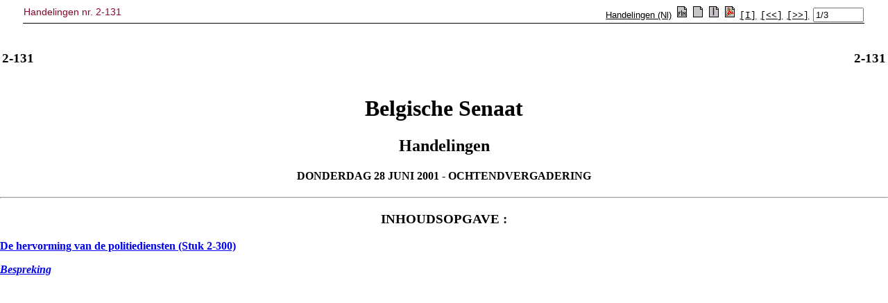

--- FILE ---
content_type: text/html; charset=ISO-8859-1
request_url: https://senate.be/www/?MIval=publications/viewPub.html&COLL=H&LEG=2&NR=131&LANG=nl
body_size: 349
content:
<!DOCTYPE html>
<HEAD>
  <TITLE>Handelingen nr. 2-131</TITLE>
</HEAD>
<frameset  frameborder="0" framespacing="0" border="0" rows="70,*">
    <frame NAME="pub_top" src="/www/?MIval=publications/viewPubTop&COLL=H&LEG=2&NR=131&PUID=33576499&LANG=nl" marginwidth="0" marginheight="0" scrolling="auto" frameborder="no">
    <frame NAME="pub_doc" src="/www/?MIval=publications/viewPubDoc&TID=33612455&LANG=nl" marginwidth="0" marginheight="0" scrolling="auto" frameborder="no">
</frameset>
</HTML>






<!-- page cached [Thu Jan 22 01:53:04 2026] -->
<script defer src="https://static.cloudflareinsights.com/beacon.min.js/vcd15cbe7772f49c399c6a5babf22c1241717689176015" integrity="sha512-ZpsOmlRQV6y907TI0dKBHq9Md29nnaEIPlkf84rnaERnq6zvWvPUqr2ft8M1aS28oN72PdrCzSjY4U6VaAw1EQ==" data-cf-beacon='{"version":"2024.11.0","token":"b2f1408fb7964685ac43f43f9637b127","server_timing":{"name":{"cfCacheStatus":true,"cfEdge":true,"cfExtPri":true,"cfL4":true,"cfOrigin":true,"cfSpeedBrain":true},"location_startswith":null}}' crossorigin="anonymous"></script>


--- FILE ---
content_type: text/html; charset=ISO-8859-1
request_url: https://senate.be/www/?MIval=publications/viewPubDoc&TID=33612455&LANG=nl
body_size: 52
content:
<HTML><HEAD><TITLE>Index: Handelingen 2-131</TITLE></HEAD>
<BODY>
<TABLE WIDTH="100%"><TR><TD WIDTH="50%"><H3>2-131</H3></TD><TD WIDTH="50%" ALIGN=right><H3>2-131</H3></TD></TABLE>
<H1 ALIGN=center>Belgische Senaat</H1>
<H2 ALIGN=center>Handelingen</H2>
<H4 ALIGN=center>DONDERDAG 28 JUNI 2001 - OCHTENDVERGADERING</H4>
<HR>
<H3 ALIGN=center><B>INHOUDSOPGAVE : </B>
</H3>
<P ALIGN="LEFT"><A HREF="Webdriver?MIval=/consulteren/publicatie.html&LANG=nl&COLL=H&LEG=2&NR=131&BLOKNR=3#P6_149"><B>De hervorming van de politiediensten (Stuk 2-300)</B></A></P>
    <DL><DL><DT><A HREF="Webdriver?MIval=/consulteren/publicatie.html&LANG=nl&COLL=H&LEG=2&NR=131&BLOKNR=3#P7_204"><B><I>Bespreking</I></B></A></DT></DL></DL>
<script defer src="https://static.cloudflareinsights.com/beacon.min.js/vcd15cbe7772f49c399c6a5babf22c1241717689176015" integrity="sha512-ZpsOmlRQV6y907TI0dKBHq9Md29nnaEIPlkf84rnaERnq6zvWvPUqr2ft8M1aS28oN72PdrCzSjY4U6VaAw1EQ==" data-cf-beacon='{"version":"2024.11.0","token":"b2f1408fb7964685ac43f43f9637b127","server_timing":{"name":{"cfCacheStatus":true,"cfEdge":true,"cfExtPri":true,"cfL4":true,"cfOrigin":true,"cfSpeedBrain":true},"location_startswith":null}}' crossorigin="anonymous"></script>
</BODY>
</HTML>


